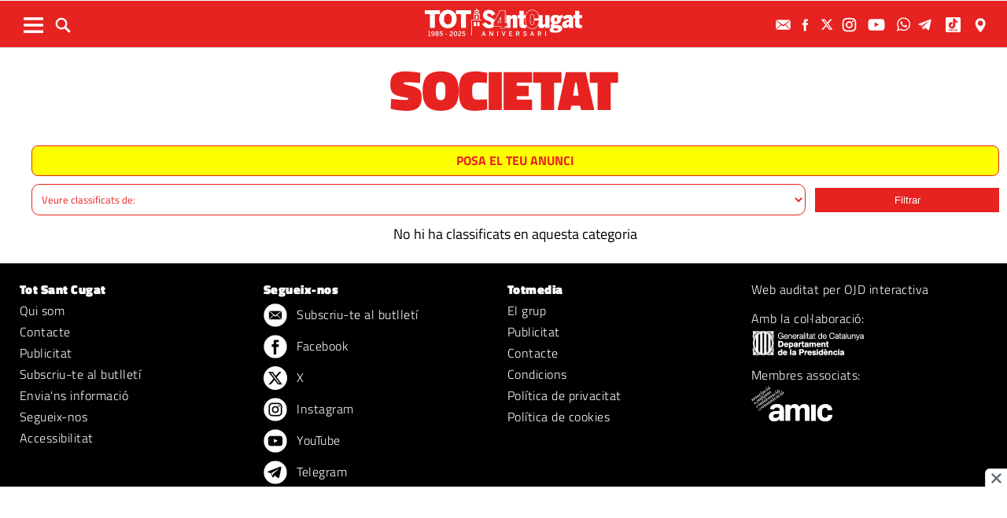

--- FILE ---
content_type: text/html; charset=utf-8
request_url: https://www.google.com/recaptcha/api2/aframe
body_size: -85
content:
<!DOCTYPE HTML><html><head><meta http-equiv="content-type" content="text/html; charset=UTF-8"></head><body><script nonce="wDFj-KbQ0YIyhdDVqD6I_g">/** Anti-fraud and anti-abuse applications only. See google.com/recaptcha */ try{var clients={'sodar':'https://pagead2.googlesyndication.com/pagead/sodar?'};window.addEventListener("message",function(a){try{if(a.source===window.parent){var b=JSON.parse(a.data);var c=clients[b['id']];if(c){var d=document.createElement('img');d.src=c+b['params']+'&rc='+(localStorage.getItem("rc::a")?sessionStorage.getItem("rc::b"):"");window.document.body.appendChild(d);sessionStorage.setItem("rc::e",parseInt(sessionStorage.getItem("rc::e")||0)+1);localStorage.setItem("rc::h",'1768980406512');}}}catch(b){}});window.parent.postMessage("_grecaptcha_ready", "*");}catch(b){}</script></body></html>